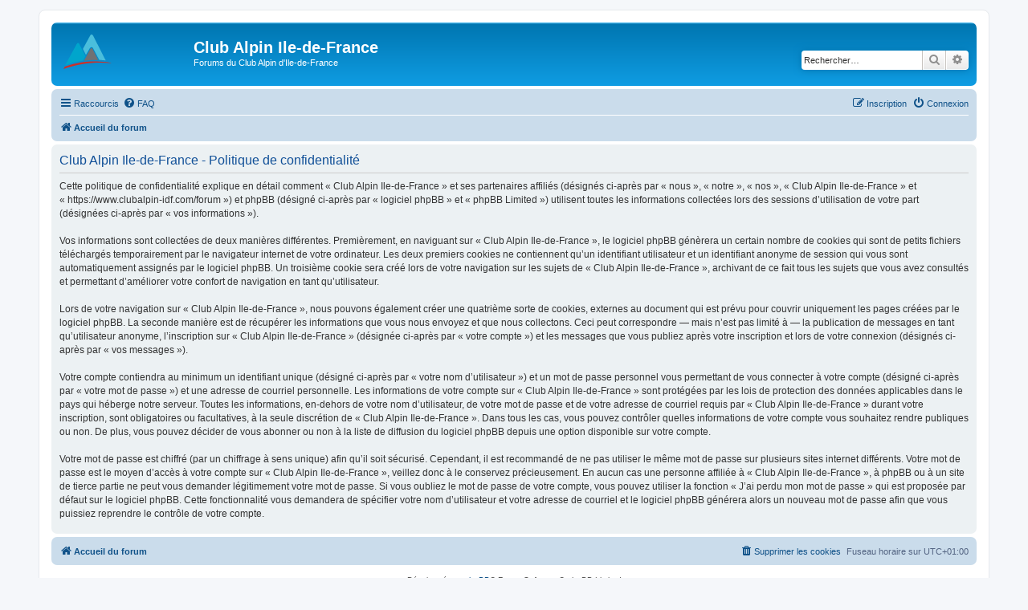

--- FILE ---
content_type: text/html; charset=UTF-8
request_url: https://www.clubalpin-idf.com/forum/ucp.php?mode=privacy&sid=20d64e13dd7959d70d6d018936b2e861
body_size: 3624
content:
<!DOCTYPE html>
<html dir="ltr" lang="fr">
<head>
<meta charset="utf-8" />
<meta http-equiv="X-UA-Compatible" content="IE=edge">
<meta name="viewport" content="width=device-width, initial-scale=1" />

<title>Club Alpin Ile-de-France - Panneau de contrôle de l’utilisateur - Politique de confidentialité</title>



<!--
	phpBB style name: prosilver
	Based on style:   prosilver (this is the default phpBB3 style)
	Original author:  Tom Beddard ( http://www.subBlue.com/ )
	Modified by:
-->

<link href="./assets/css/font-awesome.min.css?assets_version=125" rel="stylesheet">
<link href="./styles/prosilver/theme/stylesheet.css?assets_version=125" rel="stylesheet">
<link href="./styles/prosilver/theme/fr/stylesheet.css?assets_version=125" rel="stylesheet">




<!--[if lte IE 9]>
	<link href="./styles/prosilver/theme/tweaks.css?assets_version=125" rel="stylesheet">
<![endif]-->





</head>
<body id="phpbb" class="nojs notouch section-ucp ltr ">


<div id="wrap" class="wrap">
	<a id="top" class="top-anchor" accesskey="t"></a>
	<div id="page-header">
		<div class="headerbar" role="banner">
					<div class="inner">

			<div id="site-description" class="site-description">
		<a id="logo" class="logo" href="/" title="Accueil du forum">
					<span class="site_logo"></span>
				</a>
				<h1>Club Alpin Ile-de-France</h1>
				<p>Forums du Club Alpin d'Ile-de-France</p>
				<p class="skiplink"><a href="#start_here">Accéder au contenu</a></p>
			</div>

									<div id="search-box" class="search-box search-header" role="search">
				<form action="./search.php?sid=a94c4e55ac7dc43ef66c061eb74249ff" method="get" id="search">
				<fieldset>
					<input name="keywords" id="keywords" type="search" maxlength="128" title="Rechercher par mots-clés" class="inputbox search tiny" size="20" value="" placeholder="Rechercher…" />
					<button class="button button-search" type="submit" title="Rechercher">
						<i class="icon fa-search fa-fw" aria-hidden="true"></i><span class="sr-only">Rechercher</span>
					</button>
					<a href="./search.php?sid=a94c4e55ac7dc43ef66c061eb74249ff" class="button button-search-end" title="Recherche avancée">
						<i class="icon fa-cog fa-fw" aria-hidden="true"></i><span class="sr-only">Recherche avancée</span>
					</a>
					<input type="hidden" name="sid" value="a94c4e55ac7dc43ef66c061eb74249ff" />

				</fieldset>
				</form>
			</div>
						
			</div>
					</div>
				<div class="navbar" role="navigation">
	<div class="inner">

	<ul id="nav-main" class="nav-main linklist" role="menubar">

		<li id="quick-links" class="quick-links dropdown-container responsive-menu" data-skip-responsive="true">
			<a href="#" class="dropdown-trigger">
				<i class="icon fa-bars fa-fw" aria-hidden="true"></i><span>Raccourcis</span>
			</a>
			<div class="dropdown">
				<div class="pointer"><div class="pointer-inner"></div></div>
				<ul class="dropdown-contents" role="menu">
					
											<li class="separator"></li>
																									<li>
								<a href="./search.php?search_id=unanswered&amp;sid=a94c4e55ac7dc43ef66c061eb74249ff" role="menuitem">
									<i class="icon fa-file-o fa-fw icon-gray" aria-hidden="true"></i><span>Sujets sans réponse</span>
								</a>
							</li>
							<li>
								<a href="./search.php?search_id=active_topics&amp;sid=a94c4e55ac7dc43ef66c061eb74249ff" role="menuitem">
									<i class="icon fa-file-o fa-fw icon-blue" aria-hidden="true"></i><span>Sujets actifs</span>
								</a>
							</li>
							<li class="separator"></li>
							<li>
								<a href="./search.php?sid=a94c4e55ac7dc43ef66c061eb74249ff" role="menuitem">
									<i class="icon fa-search fa-fw" aria-hidden="true"></i><span>Rechercher</span>
								</a>
							</li>
					
										<li class="separator"></li>

									</ul>
			</div>
		</li>

				<li data-skip-responsive="true">
			<a href="/forum/app.php/help/faq?sid=a94c4e55ac7dc43ef66c061eb74249ff" rel="help" title="Foire aux questions" role="menuitem">
				<i class="icon fa-question-circle fa-fw" aria-hidden="true"></i><span>FAQ</span>
			</a>
		</li>
						
			<li class="rightside"  data-skip-responsive="true">
			<a href="./ucp.php?mode=login&amp;redirect=ucp.php%3Fmode%3Dprivacy&amp;sid=a94c4e55ac7dc43ef66c061eb74249ff" title="Connexion" accesskey="x" role="menuitem">
				<i class="icon fa-power-off fa-fw" aria-hidden="true"></i><span>Connexion</span>
			</a>
		</li>
					<li class="rightside" data-skip-responsive="true">
				<a href="./ucp.php?mode=register&amp;sid=a94c4e55ac7dc43ef66c061eb74249ff" role="menuitem">
					<i class="icon fa-pencil-square-o  fa-fw" aria-hidden="true"></i><span>Inscription</span>
				</a>
			</li>
						</ul>

	<ul id="nav-breadcrumbs" class="nav-breadcrumbs linklist navlinks" role="menubar">
				
		
		<li class="breadcrumbs" itemscope itemtype="https://schema.org/BreadcrumbList">

			
							<span class="crumb" itemtype="https://schema.org/ListItem" itemprop="itemListElement" itemscope><a itemprop="item" href="./index.php?sid=a94c4e55ac7dc43ef66c061eb74249ff" accesskey="h" data-navbar-reference="index"><i class="icon fa-home fa-fw"></i><span itemprop="name">Accueil du forum</span></a><meta itemprop="position" content="1" /></span>

			
					</li>

		
					<li class="rightside responsive-search">
				<a href="./search.php?sid=a94c4e55ac7dc43ef66c061eb74249ff" title="Accéder aux paramètres avancés de la recherche" role="menuitem">
					<i class="icon fa-search fa-fw" aria-hidden="true"></i><span class="sr-only">Rechercher</span>
				</a>
			</li>
			</ul>

	</div>
</div>
	</div>

	
	<a id="start_here" class="anchor"></a>
	<div id="page-body" class="page-body" role="main">
		
		

	<div class="panel">
		<div class="inner">
		<div class="content">
			<h2 class="sitename-title">Club Alpin Ile-de-France - Politique de confidentialité</h2>
			<div class="agreement">Cette politique de confidentialité explique en détail comment « Club Alpin Ile-de-France » et ses partenaires affiliés (désignés ci-après par « nous », « notre », « nos », « Club Alpin Ile-de-France » et « https://www.clubalpin-idf.com/forum ») et phpBB (désigné ci-après par « logiciel phpBB » et « phpBB Limited ») utilisent toutes les informations collectées lors des sessions d’utilisation de votre part (désignées ci-après par « vos informations »).
	<br><br>
	Vos informations sont collectées de deux manières différentes. Premièrement, en naviguant sur « Club Alpin Ile-de-France », le logiciel phpBB génèrera un certain nombre de cookies qui sont de petits fichiers téléchargés temporairement par le navigateur internet de votre ordinateur. Les deux premiers cookies ne contiennent qu’un identifiant utilisateur et un identifiant anonyme de session qui vous sont automatiquement assignés par le logiciel phpBB. Un troisième cookie sera créé lors de votre navigation sur les sujets de « Club Alpin Ile-de-France », archivant de ce fait tous les sujets que vous avez consultés et permettant d’améliorer votre confort de navigation en tant qu’utilisateur.
	<br><br>
	Lors de votre navigation sur « Club Alpin Ile-de-France », nous pouvons également créer une quatrième sorte de cookies, externes au document qui est prévu pour couvrir uniquement les pages créées par le logiciel phpBB. La seconde manière est de récupérer les informations que vous nous envoyez et que nous collectons. Ceci peut correspondre — mais n’est pas limité à — la publication de messages en tant qu’utilisateur anonyme, l’inscription sur « Club Alpin Ile-de-France » (désignée ci-après par « votre compte ») et les messages que vous publiez après votre inscription et lors de votre connexion (désignés ci-après par « vos messages »).
	<br><br>
	Votre compte contiendra au minimum un identifiant unique (désigné ci-après par « votre nom d’utilisateur ») et un mot de passe personnel vous permettant de vous connecter à votre compte (désigné ci-après par « votre mot de passe ») et une adresse de courriel personnelle. Les informations de votre compte sur « Club Alpin Ile-de-France » sont protégées par les lois de protection des données applicables dans le pays qui héberge notre serveur. Toutes les informations, en-dehors de votre nom d’utilisateur, de votre mot de passe et de votre adresse de courriel requis par « Club Alpin Ile-de-France » durant votre inscription, sont obligatoires ou facultatives, à la seule discrétion de « Club Alpin Ile-de-France ». Dans tous les cas, vous pouvez contrôler quelles informations de votre compte vous souhaitez rendre publiques ou non. De plus, vous pouvez décider de vous abonner ou non à la liste de diffusion du logiciel phpBB depuis une option disponible sur votre compte.
	<br><br>
	Votre mot de passe est chiffré (par un chiffrage à sens unique) afin qu’il soit sécurisé. Cependant, il est recommandé de ne pas utiliser le même mot de passe sur plusieurs sites internet différents. Votre mot de passe est le moyen d’accès à votre compte sur « Club Alpin Ile-de-France », veillez donc à le conservez précieusement. En aucun cas une personne affiliée à « Club Alpin Ile-de-France », à phpBB ou à un site de tierce partie ne peut vous demander légitimement votre mot de passe. Si vous oubliez le mot de passe de votre compte, vous pouvez utiliser la fonction « J’ai perdu mon mot de passe » qui est proposée par défaut sur le logiciel phpBB. Cette fonctionnalité vous demandera de spécifier votre nom d’utilisateur et votre adresse de courriel et le logiciel phpBB générera alors un nouveau mot de passe afin que vous puissiez reprendre le contrôle de votre compte.
	</div>
		</div>
		</div>
	</div>


			</div>


<div id="page-footer" class="page-footer" role="contentinfo">
	<div class="navbar" role="navigation">
	<div class="inner">

	<ul id="nav-footer" class="nav-footer linklist" role="menubar">
		<li class="breadcrumbs">
									<span class="crumb"><a href="./index.php?sid=a94c4e55ac7dc43ef66c061eb74249ff" data-navbar-reference="index"><i class="icon fa-home fa-fw" aria-hidden="true"></i><span>Accueil du forum</span></a></span>					</li>
		
				<li class="rightside">Fuseau horaire sur <span title="Europe/Paris">UTC+01:00</span></li>
							<li class="rightside">
				<a href="/forum/app.php/user/delete_cookies?sid=a94c4e55ac7dc43ef66c061eb74249ff" data-ajax="true" data-refresh="true" role="menuitem">
					<i class="icon fa-trash fa-fw" aria-hidden="true"></i><span>Supprimer les cookies</span>
				</a>
			</li>
														</ul>

	</div>
</div>

	<div class="copyright">
				<p class="footer-row">
			<span class="footer-copyright">Développé par <a href="https://www.phpbb.com/">phpBB</a>&reg; Forum Software &copy; phpBB Limited</span>
		</p>
				<p class="footer-row">
			<span class="footer-copyright"><a href="https://www.phpbb.com/customise/db/translation/french/">Traduction française officielle</a> &copy; <a href="https://www.qiaeru.com">Qiaeru</a></span>
		</p>
						<p class="footer-row" role="menu">
			<a class="footer-link" href="./ucp.php?mode=privacy&amp;sid=a94c4e55ac7dc43ef66c061eb74249ff" title="Confidentialité" role="menuitem">
				<span class="footer-link-text">Confidentialité</span>
			</a>
			|
			<a class="footer-link" href="./ucp.php?mode=terms&amp;sid=a94c4e55ac7dc43ef66c061eb74249ff" title="Conditions" role="menuitem">
				<span class="footer-link-text">Conditions</span>
			</a>
		</p>
					</div>

	<div id="darkenwrapper" class="darkenwrapper" data-ajax-error-title="Erreur AJAX" data-ajax-error-text="Une erreur est survenue lors du traitement de votre requête." data-ajax-error-text-abort="La requête a été interrompue par l’utilisateur." data-ajax-error-text-timeout="Votre requête a expiré prématurément. Veuillez réessayer." data-ajax-error-text-parsererror="Une erreur est survenue lors du traitement de votre requête et le serveur a renvoyé une réponse invalide.">
		<div id="darken" class="darken">&nbsp;</div>
	</div>

	<div id="phpbb_alert" class="phpbb_alert" data-l-err="Erreur" data-l-timeout-processing-req="Le délai a été dépassé.">
		<a href="#" class="alert_close">
			<i class="icon fa-times-circle fa-fw" aria-hidden="true"></i>
		</a>
		<h3 class="alert_title">&nbsp;</h3><p class="alert_text"></p>
	</div>
	<div id="phpbb_confirm" class="phpbb_alert">
		<a href="#" class="alert_close">
			<i class="icon fa-times-circle fa-fw" aria-hidden="true"></i>
		</a>
		<div class="alert_text"></div>
	</div>
</div>

</div>

<div>
	<a id="bottom" class="anchor" accesskey="z"></a>
	<img class="sr-only" aria-hidden="true" src="&#x2F;forum&#x2F;app.php&#x2F;cron&#x2F;cron.task.core.tidy_cache&#x3F;sid&#x3D;a94c4e55ac7dc43ef66c061eb74249ff" width="1" height="1" alt="">
</div>

<script src="./assets/javascript/jquery-3.7.1.min.js?assets_version=125"></script>
<script src="./assets/javascript/core.js?assets_version=125"></script>



<script src="./styles/prosilver/template/forum_fn.js?assets_version=125"></script>
<script src="./styles/prosilver/template/ajax.js?assets_version=125"></script>



</body>
</html>
